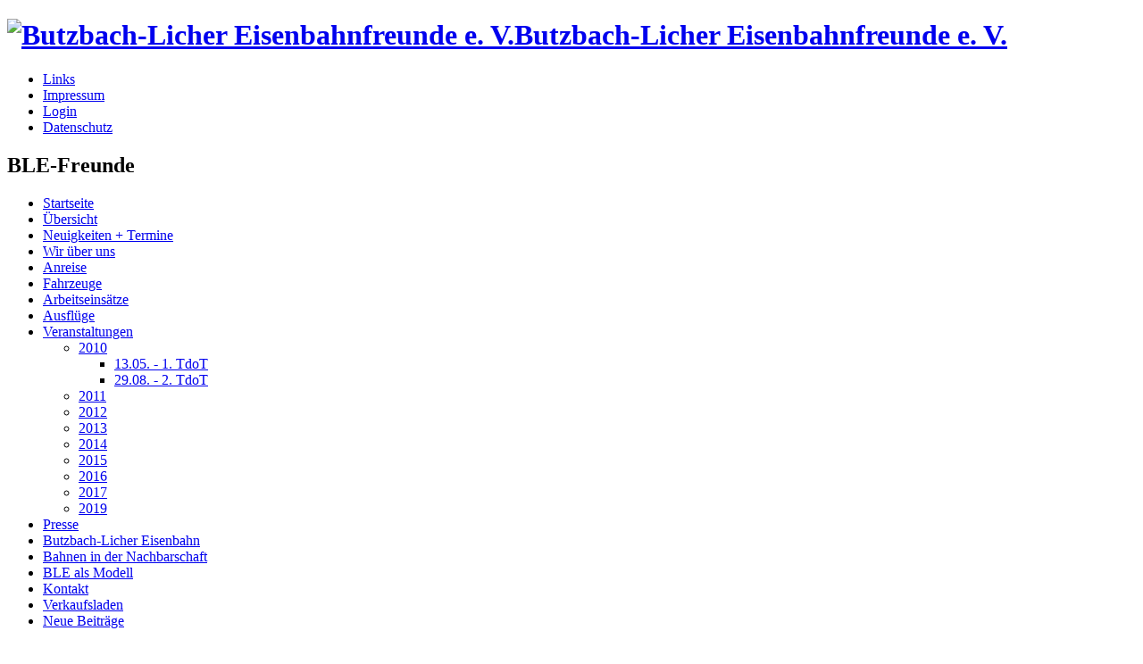

--- FILE ---
content_type: text/html; charset=utf-8
request_url: http://ble.loyal-systems.de/node/579
body_size: 3160
content:
<!DOCTYPE html PUBLIC "-//W3C//DTD XHTML 1.0 Strict//EN"
  "http://www.w3.org/TR/xhtml1/DTD/xhtml1-strict.dtd">
<html xmlns="http://www.w3.org/1999/xhtml" xml:lang="de" lang="de" dir="ltr">
  <head>
<meta http-equiv="Content-Type" content="text/html; charset=utf-8" />
    <meta http-equiv="Content-Type" content="text/html; charset=utf-8" />
<link rel="shortcut icon" href="/sites/default/files/garland_favicon_3.ico" type="image/x-icon" />
    <title>2010 | Butzbach-Licher Eisenbahnfreunde e. V.</title>
    <link type="text/css" rel="stylesheet" media="all" href="/modules/fckeditor/fckeditor.css?T" />
<link type="text/css" rel="stylesheet" media="all" href="/modules/lightbox2/css/lightbox.css?T" />
<link type="text/css" rel="stylesheet" media="all" href="/modules/node/node.css?T" />
<link type="text/css" rel="stylesheet" media="all" href="/modules/system/defaults.css?T" />
<link type="text/css" rel="stylesheet" media="all" href="/modules/system/system.css?T" />
<link type="text/css" rel="stylesheet" media="all" href="/modules/system/system-menus.css?T" />
<link type="text/css" rel="stylesheet" media="all" href="/modules/user/user.css?T" />
<link type="text/css" rel="stylesheet" media="all" href="/modules/forum/forum.css?T" />
<link type="text/css" rel="stylesheet" media="all" href="/sites/default/files/color/garland-b8e9c78b/style.css?T" />
<link type="text/css" rel="stylesheet" media="print" href="/themes/garland/print.css?T" />
    <script type="text/javascript" src="/misc/jquery.js?T"></script>
<script type="text/javascript" src="/misc/drupal.js?T"></script>
<script type="text/javascript" src="/sites/default/files/languages/de_17e3b9a99a64288ab1cc2816647198cc.js?T"></script>
<script type="text/javascript" src="/modules/lightbox2/js/lightbox.js?T"></script>
<script type="text/javascript">
<!--//--><![CDATA[//><!--
jQuery.extend(Drupal.settings, { "basePath": "/", "lightbox2": { "rtl": "0", "file_path": "/(\\w\\w/)sites/default/files", "default_image": "/modules/lightbox2/images/brokenimage.jpg", "border_size": "10", "font_color": "000", "box_color": "fff", "top_position": "", "overlay_opacity": "0.8", "overlay_color": "000", "disable_close_click": 1, "resize_sequence": "0", "resize_speed": 400, "fade_in_speed": 400, "slide_down_speed": 600, "use_alt_layout": 0, "disable_resize": 0, "disable_zoom": 0, "force_show_nav": 1, "loop_items": 1, "node_link_text": "View Image Details", "node_link_target": 0, "image_count": "Image !current of !total", "video_count": "Video !current of !total", "page_count": "Page !current of !total", "lite_press_x_close": "\x3ca href=\"#\" onclick=\"hideLightbox(); return FALSE;\"\x3e\x3ckbd\x3ex\x3c/kbd\x3e\x3c/a\x3e zum Schließen drücken", "download_link_text": "", "enable_login": false, "enable_contact": false, "keys_close": "c x 27", "keys_previous": "p 37", "keys_next": "n 39", "keys_zoom": "z", "keys_play_pause": "32", "display_image_size": "", "image_node_sizes": "()", "trigger_lightbox_classes": "", "trigger_lightbox_group_classes": "", "trigger_slideshow_classes": "", "trigger_lightframe_classes": "", "trigger_lightframe_group_classes": "", "custom_class_handler": 0, "custom_trigger_classes": "", "disable_for_gallery_lists": true, "disable_for_acidfree_gallery_lists": true, "enable_acidfree_videos": true, "slideshow_interval": 5000, "slideshow_automatic_start": true, "slideshow_automatic_exit": true, "show_play_pause": true, "pause_on_next_click": false, "pause_on_previous_click": true, "loop_slides": false, "iframe_width": 600, "iframe_height": 400, "iframe_border": 1, "enable_video": 0 } });
//--><!]]>
</script>
    <!--[if lt IE 7]>
      <link type="text/css" rel="stylesheet" media="all" href="/themes/garland/fix-ie.css" />    <![endif]-->
  </head>
  <body class="sidebar-left">

<!-- Layout -->
  <div id="header-region" class="clear-block"></div>

    <div id="wrapper">
    <div id="container" class="clear-block">

      <div id="header">
        <div id="logo-floater">
        <h1><a href="/" title="Butzbach-Licher Eisenbahnfreunde e. V."><img src="/sites/default/files/garland_logo.jpg" alt="Butzbach-Licher Eisenbahnfreunde e. V." id="logo" /><span>Butzbach-Licher Eisenbahnfreunde e. V.</span></a></h1>        </div>

                                            <ul class="links secondary-links"><li class="menu-268 first"><a href="/node/76" title="Links">Links</a></li>
<li class="menu-142"><a href="/node/7" title="Impressum">Impressum</a></li>
<li class="menu-650"><a href="/user" title="">Login</a></li>
<li class="menu-988 last"><a href="/node/780" title="Datenschutz">Datenschutz</a></li>
</ul>        
      </div> <!-- /header -->

              <div id="sidebar-left" class="sidebar">
                    <div id="block-menu-primary-links" class="clear-block block block-menu">

  <h2>BLE-Freunde</h2>

  <div class="content"><ul class="menu"><li class="leaf first"><a href="/node/1" title="">Startseite</a></li>
<li class="leaf"><a href="/node/635" title="Übersicht">Übersicht</a></li>
<li class="leaf"><a href="/node/70" title="Neuigkeiten + Termine">Neuigkeiten + Termine</a></li>
<li class="leaf"><a href="/node/4" title="Verein">Wir über uns</a></li>
<li class="leaf"><a href="/node/50" title="Anfahrt">Anreise</a></li>
<li class="collapsed"><a href="/node/2" title="">Fahrzeuge</a></li>
<li class="collapsed"><a href="/node/417" title="Arbeitseinsätze">Arbeitseinsätze</a></li>
<li class="collapsed"><a href="/node/419" title="Ausflüge">Ausflüge</a></li>
<li class="expanded active-trail"><a href="/node/274" title="Veranstaltungen">Veranstaltungen</a><ul class="menu"><li class="expanded first active-trail"><a href="/node/579" title="2010" class="active">2010</a><ul class="menu"><li class="leaf first"><a href="/node/177" title="13.05.2010 - 1. TdoT">13.05. - 1. TdoT</a></li>
<li class="leaf last"><a href="/node/275" title="29.08.2010 - 2. TdoT">29.08. - 2. TdoT</a></li>
</ul></li>
<li class="collapsed"><a href="/node/578" title="2011">2011</a></li>
<li class="collapsed"><a href="/node/580" title="2012">2012</a></li>
<li class="collapsed"><a href="/node/662" title="2013">2013</a></li>
<li class="collapsed"><a href="/node/702" title="2014">2014</a></li>
<li class="collapsed"><a href="/node/722" title="2015">2015</a></li>
<li class="collapsed"><a href="/node/750" title="2016">2016</a></li>
<li class="collapsed"><a href="/node/764" title="2017">2017</a></li>
<li class="leaf last"><a href="/node/797" title="2019">2019</a></li>
</ul></li>
<li class="collapsed"><a href="/node/234" title="Presse">Presse</a></li>
<li class="collapsed"><a href="/node/104" title="Butzbach-Licher Eisenbahn">Butzbach-Licher Eisenbahn</a></li>
<li class="collapsed"><a href="/node/481" title="Bahnen in der Nachbarschaft">Bahnen in der Nachbarschaft</a></li>
<li class="collapsed"><a href="/node/46" title="BLE als Modell">BLE als Modell</a></li>
<li class="leaf"><a href="/node/784" title="Kontakt">Kontakt</a></li>
<li class="leaf"><a href="/node/315" title="Verkaufsladen">Verkaufsladen</a></li>
<li class="leaf last"><a href="/tracker" title="">Neue Beiträge</a></li>
</ul></div>
</div>
        </div>
      
      <div id="center"><div id="squeeze"><div class="right-corner"><div class="left-corner">
          <div class="breadcrumb"><a href="/">Startseite</a> › <a href="/node/274" title="Veranstaltungen">Veranstaltungen</a> › 2010</div>                              <h2>2010</h2>                                                  <div class="clear-block">
            <div id="node-579" class="node">



  
  <div class="content clear-block">
    <p><span style="font-size: large"><strong>Die Veranstaltungen des Jahres 2010</strong></span></p>
<p>&nbsp;</p>
<p>[Bilder anklicken = weiter]</p>
<table cellspacing="1" cellpadding="1" width="200" border="0">
<tbody>
<tr>
<td>
<p class="rteright"><a href="../node/275"><img height="150" alt="" width="200" src="/sites/default/files/image/Bilderbuch/Veranstaltungen/2010-08-29%20-%20TdoT/Fo%202010-08-29%20-%20P1040777k-%20Butzbach%20-%20BLE%20TdoT.jpg" /></a></p>
</td>
<td>
<p><strong><font size="4">29.08.2010</font></strong></p>
<p><strong>2. Tag der offenen T&uuml;r<br />
            </strong>(9 Bilder)</p>
</td>
</tr>
<tr>
<td>
<p class="rteright"><a href="../node/177"><img height="150" alt="" width="197" src="/sites/default/files/image/Verein/BLE-Tag-der-offenen-Tuer-1.jpg" /></a></p>
</td>
<td>
<p><strong><font size="4">13.05.2010</font></strong></p>
<p>100 Jahre BLE-Strecke Butzbach - Pohlg&ouml;ns<br />
            <strong>1. Tag der offenen T&uuml;r<br />
            </strong>(11 Bilder)</p>
</td>
</tr>
</tbody>
</table>
<p>&nbsp;</p>
  </div>

  <div class="clear-block">
    <div class="meta">
        </div>

      </div>

</div>
          </div>
                    <div id="footer"><b>© Butzbach-Licher Eisenbahnfreunde e. V.</b><BR>
<a href="http://www.drupalcenter.de">Drupal Center</a><div id="block-system-0" class="clear-block block block-system">


  <div class="content"><a href="http://drupal.org"><img src="/misc/powered-blue-80x15.png" alt="Powered by Drupal, einem Open-Source Content-Management-System." title="Powered by Drupal, einem Open-Source Content-Management-System." width="80" height="15" /></a></div>
</div>
</div>
      </div></div></div></div> <!-- /.left-corner, /.right-corner, /#squeeze, /#center -->

      
    </div> <!-- /container -->
  </div>
<!-- /layout -->

    </body>
</html>
